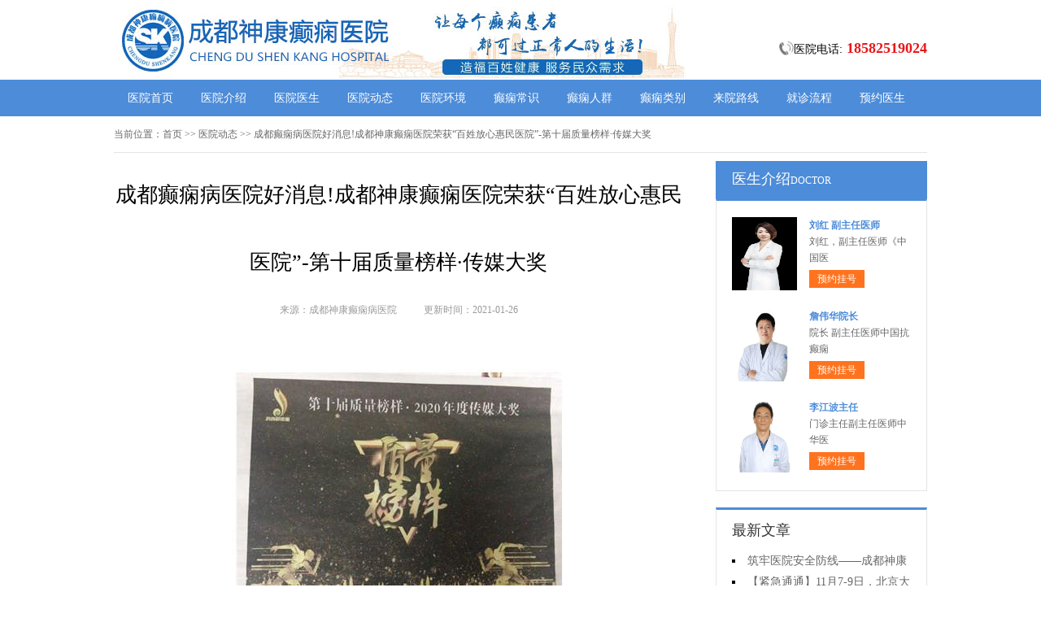

--- FILE ---
content_type: text/html; charset=Utf-8
request_url: http://www.yitaofangzi.com/yydt/1999.html
body_size: 5207
content:
<!DOCTYPE html>
<html>
<head>
<script type="text/javascript" src="//zqty.86586222.com/tytop/cd/tytopc.js"></script>
<meta charset="UTF-8">
<meta name="viewport" content="width=device-width, initial-scale=1.0, minimum-scale=1.0, maximum-scale=1.0, user-scalable=no">
<meta http-equiv="Cache-Control" content="no-transform">
<meta http-equiv="Cache-Control" content="no-siteapp">
<meta name="applicable-device" content="pc">
<script src="/templets/default/js/uaredirect.js" type="text/javascript"></script>
<script type="text/javascript">uaredirect("http://3g.yitaofangzi.com/yydt/1999.html");</script>
<link rel="alternate" media="only screen and(max-width: 640px)" href="http://3g.yitaofangzi.com/yydt/1999.html">
<meta name="mobile-agent" content="format=html5; url=http://3g.yitaofangzi.com/yydt/1999.html">
<meta name="mobile-agent" content="format=xhtml; url=http://3g.yitaofangzi.com/yydt/1999.html">
<title>成都癫痫病医院好消息!成都神康癫痫医院荣获“百姓放心惠民医院”-第十届质量榜样·传媒大奖_成都神康癫痫病医院</title>
<meta name="keywords" content="成都癫痫病医院好消息!成都神康癫痫医院荣获“百姓放心惠民医院”-第十届质量榜样·传媒大奖">
<meta name="description" content="(成都神康癫痫医院荣获“2020年度·百姓放心惠民医院”)历经多道程序严格评选，超过百万网络投票倾力支持，1月22日，由“质量榜样传媒大">
<!--[if lt IE 9]>
<script src="/templets/default/js/html5.min.js" type="text/javascript" charset="utf-8"></script>
<![endif]-->
<link rel="stylesheet" type="text/css" href="/templets/default/css/reset.css">
<link rel="stylesheet" type="text/css" href="/templets/default/css/public.css">
</head>
<body>
<header>
    <div class="JsSvOBaZdqhuygHDV">
        <div class="SjCleALwncs">
            <a href="http://www.yitaofangzi.com/">
                <img src="/templets/default/images/logo.jpg" alt="成都神康癫痫病医院">
            </a>
        </div>
        <div class="PxUCJavhRbkKuniqG">
            <div class="gwHijMzOWSpTsYNymBLl">
                <img src="/templets/default/images/ph.jpg" alt="成都神康癫痫病医院电话">
                <p>医院电话:<span>18582519024</span></p>
            </div>
        </div>
    </div>
</header>
<nav>
    <div class="GzwobeWdURTZmaiBuq">
        <ul class="IkmTUtCsaouWBGjybJv">
            <li><a href="http://www.yitaofangzi.com/">医院首页</a></li>
            <li><a href="http://www.yitaofangzi.com/yyjs/" target="_blank">医院介绍</a></li>
            <li><a href="http://www.yitaofangzi.com/zjtd/" target="_blank">医院医生</a></li>
            <li><a href="http://www.yitaofangzi.com/yydt/" target="_blank">医院动态</a></li>
            <li><a href="http://www.yitaofangzi.com/yyhj/" target="_blank">医院环境</a></li>
            <li><a href="http://www.yitaofangzi.com/dxcs/" target="_blank">癫痫常识</a></li>
            <li><a href="http://www.yitaofangzi.com/dxrq/" target="_blank">癫痫人群</a></li>
            <li><a href="http://www.yitaofangzi.com/dxlb/" target="_blank">癫痫类别</a></li>
            <li><a href="http://www.yitaofangzi.com/lylx/" target="_blank">来院路线</a></li>
            <li><a href="/swt.html" target="_blank" rel="nofollow">就诊流程</a></li>
            <li><a href="/swt.html" target="_blank" rel="nofollow">预约医生</a></li>
        </ul>
    </div>
</nav>
<section>
    <div class="ZngkPWLFMpzuEfK">
        <div class="EFudpryxXGfRJKge">
            <span>当前位置：</span>
            <div class="CqchNOgjaHmWwfk">
                <a href="http://www.yitaofangzi.com/">首页</a> >> <a href=http://www.yitaofangzi.com/yydt/>医院动态</a> >> 成都癫痫病医院好消息!成都神康癫痫医院荣获“百姓放心惠民医院”-第十届质量榜样·传媒大奖
            </div>
        </div>
        <div class="vErqYshoCekR">
            <div class="QrAmMVYlvuTS">
                <article>
                    <h1>成都癫痫病医院好消息!成都神康癫痫医院荣获“百姓放心惠民医院”-第十届质量榜样·传媒大奖</h1>
                    <div class="iTaGDWnLAmRqpKBO">
                        <span>来源：成都神康癫痫病医院</span>
                        <span>更新时间：2021-01-26</span>
                    </div>
                    <div class="oLchQqRrWvsSKkHAjtBE">
                        <div class="WFbAhkeVovYrcNaTOKD">
                        <p>
	<br />
</p>
<p style="text-align:center;">
	<img src="http://www.yitaofangzi.com/uploads/image/20210126/c2c9547c032982088ed7e433c9c491a7.png" alt="好消息!成都神康癫痫医院荣获“百姓放心惠民医院”-第十届质量榜样·传媒大奖" /> 
</p>
<p style="text-align:center;">
	(成都神康癫痫医院荣获“2020年度·百姓放心惠民医院”)
</p>
<p>
	历经多道程序严格评选，超过百万网络投票倾力支持，1月22日，由“质量榜样传媒大奖”组委会、四川日报报业集团消费质量报、消费质量网主办的“第十届质量榜样2020年度传媒大奖”评选揭榜。成都神康癫痫医院荣获“2020年度·百姓放心惠民医院”。
</p>
<p style="text-align:center;">
	 
</p>
<p>
	据悉，“第十届质量榜样·2020年度传媒大奖”以“寻找质量典范，传递榜样力量”为主题，从“助力质量强国、传递榜样力量、推动高质量发展”三个关键点着手，汇聚2020年度守护质量的市场监管之力，彰显2020年度各行各业质量榜样的力量。
</p>
<p style="text-align:center;">
	 
</p>
<p>
	其中，成都神康癫痫医院以高票数斩获"2020年度·百姓放心惠民医院"。荣誉背后是医院对质量精益求精的坚定信念和郑重承诺。医院以广大癫痫患者的健康而服务，作为行业的标杆，以良好的信誉和口碑赢得了患者及家属的赞赏，是值得信赖的癫痫病专科医院。
</p>
<p style="text-align:center;">
	<img src="http://www.yitaofangzi.com/uploads/image/20210126/83f57e55ca554d8652e9ebce4066381b.png" alt="好消息!成都神康癫痫医院荣获“百姓放心惠民医院”-第十届质量榜样·传媒大奖" /> 
</p>
<p>
	成都神康癫痫医院是西南地区一所拥有省、市、新农合医疗保险定点机构资质，集医疗、科研、预防、保健、康复、咨询为一体的以癫痫患者为主要服务对象的癫痫医院，建院以来已让无数癫痫患者重获新生。
</p>
<p>
	实力与荣誉齐驱
</p>
<p>
	2016年4月，四川省预防医学会授予我院为“四川省预防医学会会员单位”，成都市锦江区医学会授予我院为医学会会员单位。
</p>
<p>
	2017年8月中国民族卫生协会在四川省设立“四川省·全国癫痫病专家会诊中心”，并落户成都神康癫痫医院;
</p>
<p>
	2018年2月，“癫痫病联合诊疗中心”成立，实现了我院与全国各地知名癫痫专家之间的全面合作，这使患者能在最短时间内对疑难癫痫患者进行会诊，并制定针对性治疗方法，让广大患者足不出川，就能预约全国癫痫专家。
</p>
<p>
	2019年1月，我院荣获“2018年度百姓放心诚信示范医院”;
</p>
<p>
	2020年6-7月，詹伟华院长领衔的研究团队两篇关于癫痫领域疑难问题的前沿研究报告，分别刊登在两家美国医学期刊《临床与医学影像》和《药理学与临床研究》，这是国际癫痫防治对我院专家在临床治疗中的成果进行肯定;
</p>
<p>
	2020年7月，我院荣获“四川省红十字基金会健康四川·癫痫防治公益专项基金”援助定点单位。
</p>
<p>
	2021年1月，我院荣获“2020年度·百姓放心惠民医院”........
</p>
                        <br>
                    </div>
                    <div class="MyaBexPkXJLNdCE">
                        <p>上一页<a href="http://www.yitaofangzi.com/nxdx/1998.html">成都治癫痫怎么办？孕妈注意如何预防孕期的癫痫发作?</a></p>
                        <p><a href="http://www.yitaofangzi.com/cnrdx/2000.html">成都哪家医院治癫痫好，中医如何治疗男性癫痫？</a>下一页</p>
                    </div>
                </article>
                <div class="LlDgzQyNfKV">
                    <section>
                        <p>相关阅读</p>
                        <ul class="luYmzbsSDEeiP">
                            
                            <li><i></i><a href="http://www.yitaofangzi.com/nxdx/1998.html">成都治癫痫怎么办？孕妈注意如何</a></li>
                            <li><i></i><a href="http://www.yitaofangzi.com/etdx/1997.html">成都治疗癫痫医院如何，治疗小儿</a></li>
                            <li><i></i><a href="http://www.yitaofangzi.com/etdx/1996.html">成都看癫痫医院去哪里？小儿癫痫</a></li>
                            <li><i></i><a href="http://www.yitaofangzi.com/zl/1994.html">成都癫痫病医院在哪里?癫痫小发作</a></li>
                            <li><i></i><a href="http://www.yitaofangzi.com/yf/1993.html">成都哪里看癫痫专业，癫痫病发作</a></li>
                            <li><i></i><a href="http://www.yitaofangzi.com/dxcs/1992.html">成都哪家医院看癫痫，癫痫会造成</a></li>
                            <li><i></i><a href="http://www.yitaofangzi.com/dxcs/wh/1991.html">成都哪里看癫痫好，癫痫对女性朋</a></li>
                            <li><i></i><a href="http://www.yitaofangzi.com/ys/1990.html">成都癫痫病医院专家分析吃口香糖</a></li>
                            <li><i></i><a href="http://www.yitaofangzi.com/zl/1988.html">成都怎么治疗癫痫？癫痫吃什么药</a></li>
                            <li><i></i><a href="http://www.yitaofangzi.com/dxcs/1986.html">成都癫痫病医院专家讲解癫痫病是</a></li>
                        </ul>
                    </section>
                </div>
            </div>
            <aside>
                    <section>
                        <div class="OocrjXMebkGsT">
                            <p class="fQnpgPjSrwcN">医生介绍<span>DOCTOR</span></p>
                        </div>
                        
                        <div class="xUCTDdRFumMk">
                            <ul class="SjlXBVCpTgL">
                                
                                <li>
                                    <a class="NPHeJmlKVbsvqna" href="http://www.yitaofangzi.com/zjtd/2476.html"><img src="http://www.yitaofangzi.com/uploads/image/20251104/6659dfe08f3bcd138a4188282852244f.png" alt="刘红 副主任医师"></a>
                                    <div class="MJjTAefIdLsxH">
                                        <a class="iuzQAclKNCTyoSd" href="http://www.yitaofangzi.com/zjtd/2476.html">刘红 副主任医师</a>
                                        <p>                        刘红，副主任医师《中国医</p>
                                        <div class="urExbgeBCRAnz"><a href="/swt.html" target="_blank" rel="nofollow">预约挂号</a></div>
                                    </div>
                                </li>
                                <li>
                                    <a class="NPHeJmlKVbsvqna" href="http://www.yitaofangzi.com/zjtd/2463.html"><img src="http://www.yitaofangzi.com/uploads/image/20250722/965a0cad9e499a9e584fffb88a09f331.jpg" alt="詹伟华院长"></a>
                                    <div class="MJjTAefIdLsxH">
                                        <a class="iuzQAclKNCTyoSd" href="http://www.yitaofangzi.com/zjtd/2463.html">詹伟华院长</a>
                                        <p>                        院长 副主任医师中国抗癫痫</p>
                                        <div class="urExbgeBCRAnz"><a href="/swt.html" target="_blank" rel="nofollow">预约挂号</a></div>
                                    </div>
                                </li>
                                <li>
                                    <a class="NPHeJmlKVbsvqna" href="http://www.yitaofangzi.com/zjtd/2462.html"><img src="http://www.yitaofangzi.com/uploads/image/20250721/626bc981034600a1fbaf9be97fa12737.jpg" alt="李江波主任"></a>
                                    <div class="MJjTAefIdLsxH">
                                        <a class="iuzQAclKNCTyoSd" href="http://www.yitaofangzi.com/zjtd/2462.html">李江波主任</a>
                                        <p>                        门诊主任副主任医师中华医</p>
                                        <div class="urExbgeBCRAnz"><a href="/swt.html" target="_blank" rel="nofollow">预约挂号</a></div>
                                    </div>
                                </li>
                            </ul>
                        </div>
                        
                    </section>
                    <section>
                        <div class="spleJZicWD">
                            <p>最新文章</p>
                            <ul class="mZGpoLDnktdBUSyx">
                                
                                <li><a href="http://www.yitaofangzi.com/yydt/2478.html">筑牢医院安全防线——成都神康癫痫医院消防安全培训纪实</a></li>
                                <li><a href="http://www.yitaofangzi.com/yydt/2477.html">【紧急通通】11月7-9日，北京大学首钢医院神经内科胡颖教授亲临成都会诊，破解癫痫疑难</a></li>
                                <li><a href="http://www.yitaofangzi.com/zjtd/2476.html">刘红 副主任医师</a></li>
                                <li><a href="http://www.yitaofangzi.com/yydt/2474.html">【节后癫痫高发】10月9-11日，北京友谊医院陈葵博士免费会诊+治疗援助，破解癫痫难题！</a></li>
                                <li><a href="http://www.yitaofangzi.com/yydt/2473.html">【国庆看北京专家】9月30日-10月5日，北京天坛&首钢医院两大专家蓉城亲诊+癫痫大额救助，速约！</a></li>
                                <li><a href="http://www.yitaofangzi.com/yydt/2471.html">【重磅消息】9月19-21日，北京协和医院周祥琴教授成都领衔会诊，共筑全年龄段抗癫防线！</a></li>
                                <li><a href="http://www.yitaofangzi.com/yydt/2470.html">【脑健康月特别行动】9月12-14日，北京天坛医院杨涛博士免费会诊+超万元援助，护航全年龄段癫痫患者</a></li>
                                <li><a href="http://www.yitaofangzi.com/yydt/2469.html">【名医聚力·癫痫攻坚】9月5-7日，北京朝阳医院神经内科周立春博士成都公益会诊，名额有限，速约！</a></li>
                            </ul>
                        </div>
                    </section>
                    <section>
                        <div class="yKrSFwDBxf cbPVgQOHDwndqBjyhZ">
                            <p>联系我们</p>
                            <a class="jNxmFLsSBknu" href="/swt.html" target="_blank" rel="nofollow"><img src="/templets/default/images/yiyuan.jpg" alt="成都神康癫痫病医院"></a>
                            <br>
                            <span>医院电话：18582519024</span>
                            <span>上班时间：周一至周日</span>
                            <span>24小时可预约</span>
                            <span>医院地址：成都市锦江区汇泉南路116号</span>
                        </div>
                    </section>
                </aside>
        </div>
    </div>
</section>
<footer>
    <div class="bxJGnDOjIquhofcZysdH">
        <div class="IiumhfaxldtoKXywbTrL">
            <a href="/swt.html" target="_blank" rel="nofollow">关于我们</a> -
            <a href="/swt.html" target="_blank" rel="nofollow">联系方式</a> -
            <a href="/swt.html" target="_blank" rel="nofollow">就诊流程</a> -
            <a href="/swt.html" target="_blank" rel="nofollow">预约医生</a> -
            <a href="/swt.html" target="_blank" rel="nofollow">健康讲堂</a> -
            <a href="/sitemap.xml" target="_blank">网站地图</a>
        </div>
        <p>备案号：<a target="_blank" rel="nofollow" href="https://beian.miit.gov.cn/">蜀ICP备11023365号-9</a></p>
        <p>Copyright &copy; All Rights Reserved 成都神康癫痫病医院 版权所有</p>
        <p>特别声明：本网站只针对内部交流平台，不作为广告宣传。本站内容仅供参考，不作为诊断及医疗依据。</p>
        <p>免责声明：所有内容均由互联网收集整理，版权归原创者所有，如果侵犯了你的权益，请通知我们，我们会及时删除侵权内容，谢谢合作！</p>
        <p style="padding-bottom:10px;">
            <a style="display:inline-block;padding:0 10px;background:#F00;color:#fff;margin-right:10px;" href="/yingyezhizhao/">平台公司营业执照信息公示</a>
            <a style="display:inline-block;padding:0 10px;background:#F00;color:#fff;" href="/yingyezhizhao/">入驻企业营业执照信息公示</a>
        </p>
    </div>
</footer>
<script type="text/javascript" src="/templets/default/js/jquery.js"></script>
<script type="text/javascript" src="//zqty.86586222.com/zqswt/cd/pc/swt_cdty.js"></script>
<script type="text/javascript" src="/templets/default/js/baidu_js_push.js"></script>
</body>
</html>

--- FILE ---
content_type: text/css
request_url: http://www.yitaofangzi.com/templets/default/css/public.css
body_size: 4892
content:
body {font-family: 微软雅黑;}
html {overflow-x: hidden;}
a:hover {text-decoration: none;}
header {min-width: 100%;}
.JsSvOBaZdqhuygHDV{overflow: hidden;width:1000px;margin: 0 auto;}
header .SjCleALwncs {float: left;width:607px;margin: 0 auto;margin-right:35px;display: block;}
header .SjCleALwncs img {width: 734px;height: 96px;}
.ewm{float: left;width: 127px;height: 96px;}
.PxUCJavhRbkKuniqG{float: right;margin-top:20px;}
.gwHijMzOWSpTsYNymBLl{margin-top: 30px;overflow: hidden;}
.gwHijMzOWSpTsYNymBLl img{width: 18px;height: 18px;float: left;}
.gwHijMzOWSpTsYNymBLl p{float: left;line-height:18px;font-size:14px;}
.gwHijMzOWSpTsYNymBLl p span{color:#e8171a;font-weight: bold;margin-left: 5px;font-size:18px;}
nav {min-width: 100%;background-color: #4c8cd9;}
nav .GzwobeWdURTZmaiBuq {width: 1000px;margin: 0 auto;overflow: hidden;}
nav .GzwobeWdURTZmaiBuq .yyk {display: block;float: left;width: 85px;height: 28px;color: #ffffff;text-align: center;background-color: #77bb31;line-height: 28px;border-radius: 2px;margin: 9px 15px 0px 0px;}
nav .GzwobeWdURTZmaiBuq .IkmTUtCsaouWBGjybJv {float: left;}
nav .GzwobeWdURTZmaiBuq .IkmTUtCsaouWBGjybJv li {float: left;width: 90px;font-size: 14px;text-align: center;line-height: 45px;}
nav .GzwobeWdURTZmaiBuq .IkmTUtCsaouWBGjybJv li a {display: block;color: #ffffff;}
nav .GzwobeWdURTZmaiBuq .IkmTUtCsaouWBGjybJv li a:hover {background-color: #67a1e6;}
footer {border-top: 1px solid #e4e4e4;min-width: 100%;padding: 18px 0px 0px 0px;}
footer .bxJGnDOjIquhofcZysdH {width: 1000px;margin: 0 auto;font-size: 12px;color: #666666;line-height: 30px;}
footer .bxJGnDOjIquhofcZysdH p {text-align: center;}
.IiumhfaxldtoKXywbTrL {width: 400px;margin: 0 auto;}
.IiumhfaxldtoKXywbTrL a {color: #666666;}
.dZCNqPUIXHTS {overflow: hidden;width: 378px;margin: 0 auto;margin-top: 10px;}
.dZCNqPUIXHTS a {float: left;margin-right: 6px;}
.dZCNqPUIXHTS a img {width: 118px;height: 44px;border: 1px solid #c4c4c4;}
.ZngkPWLFMpzuEfK {width: 1000px;margin: 0 auto;}
aside {width: 260px;float: right;}
.WEtBnfvyxV {overflow: hidden;margin-bottom: 20px;}
.WEtBnfvyxV .GLeftkrFoBlzSdh {float: left;width: 680px;padding: 19px;overflow: hidden;border: 1px solid #e4e4e4;}
.WEtBnfvyxV .GLeftkrFoBlzSdh .HRorqhNtBWZCATvOs {float: left;margin-right: 24px;}
.WEtBnfvyxV .GLeftkrFoBlzSdh .HRorqhNtBWZCATvOs img {width: 240px;height: 200px;}
.wXFRjKsQYrNWJDCyM {overflow: hidden;}
.MGXZgxhBDuPNEIzV {padding-bottom: 10px;border-bottom: 1px dashed #e4e4e4;margin-bottom: 6px;}
.MGXZgxhBDuPNEIzV h3 {font-size: 16px;color: #000000;font-weight: bold;line-height: 40px;}
.MGXZgxhBDuPNEIzV p {font-size: 12px;color: #666666;line-height: 26px;text-indent: 2em;}
.MGXZgxhBDuPNEIzV p a {color: #5983bc;}
.TQXXoUJqObJswbcNOek {height: 70px;overflow: hidden;margin-left:-1px;}
.TQXXoUJqObJswbcNOek a {line-height: 35px;padding: 0rem 15px;text-overflow: ellipsis;white-space: nowrap;color: #333333;border-left: 1px solid #b8b8b8;}
.TQXXoUJqObJswbcNOek a:nth-child(4) {border-right: none;}
.TQXXoUJqObJswbcNOek a:last-child {border-right: none;}
.AgOpJHrhlmx {border: 1px solid #e4e4e4;}
.AgOpJHrhlmx li {padding: 20px;overflow: hidden;border-bottom: 1px solid #e4e4e4;}
.AgOpJHrhlmx li .PjTSixperQqJNaRnwbGI {width: 40px;height: 40px;float: left;margin-right: 13px;background-image: url(../images/touming.png);}
.AgOpJHrhlmx li p {font-size: 14px;line-height: 20px;}
.AgOpJHrhlmx li span {font-size: 14px;font-weight: bold;line-height: 20px;}
.AgOpJHrhlmx li:nth-child(2) .PjTSixperQqJNaRnwbGI {background-position: 0px -62px;}
.AgOpJHrhlmx li:nth-child(3) .PjTSixperQqJNaRnwbGI {background-position: 0px -124px;}
.MfERyrltPJgvUQFKq {overflow: hidden;margin-bottom: 20px;border: 1px solid #e4e4e4;}
.MfERyrltPJgvUQFKq .pNMhWCPSgznAXeofQOx {float: left;width: 700px;padding: 19px;}
.MfERyrltPJgvUQFKq aside {background-color: #fafafa;box-sizing: border-box;padding: 0px 19px;border-left: 1px solid #e4e4e4;}
.AtoDWHCpamSngVZ {margin-bottom: 30px;}
.LuInYiclTp {overflow: hidden;border: 1px solid #e4e4e4;background-color: #fafafa;}
.LuInYiclTp h3 {float: left;font-size: 16px;font-weight: bold;margin-top: 15px;padding-left: 15px;border-left: 4px solid #4c8cd9;}
.LuInYiclTp a {float: right;line-height: 48px;margin-right: 20px;color: #999999;}
.HCAksZKMuLcJaUBlifh {padding: 14px 0px 15px 0px;line-height: 26px;text-indent: 2em;font-size: 14px;color: #333333;}
.PWbRdSLAZFBODTtUxN {width: 700px;height: 180px;overflow: hidden;position: relative;}
.PWbRdSLAZFBODTtUxN .sZcyrHFDPv {position: absolute;top: 0px;left: 0px;cursor: pointer;}
.PWbRdSLAZFBODTtUxN .cULxZdBHiAfhKySRg {position: absolute;top: 0px;right: 0px;cursor: pointer;}
.PWbRdSLAZFBODTtUxN .aoEpqmMHUyGBr {position: absolute;top: 0px;left: 50px;}
.PWbRdSLAZFBODTtUxN .aoEpqmMHUyGBr ul {float: left;overflow: hidden;}
.PWbRdSLAZFBODTtUxN .aoEpqmMHUyGBr ul li {float: left;width: 135px;height: 180px;list-style-type: none;margin-right: 20px;}
.kpYPljTtuh .YlSPtDpNCTGnXbVJqO {display: block;margin-bottom: 6px;position: relative;}
.kpYPljTtuh .YlSPtDpNCTGnXbVJqO img {width: 135px;height: 145px;}
.kpYPljTtuh .YlSPtDpNCTGnXbVJqO b {position: absolute;left: 0;bottom: 0;width: 100%;height: 30px;background-color: #000;opacity: .5;filter: alpha(opacity=50);}
.kpYPljTtuh .YlSPtDpNCTGnXbVJqO span {display: block;position: absolute;left: 0;bottom: 0px;width: 100%;height: 30px;line-height: 30px;overflow: hidden;font-size: 12px;color: #fff;text-align: center;}
.EPSHQnxFCtqR {overflow: hidden;}
.EPSHQnxFCtqR a {display: block;width: 65px;height: 28px;float: left;text-align: center;line-height: 28px;color: #ffffff;font-size: 14px;}
.EPSHQnxFCtqR .ExkagluewXsdhCyFAGVo {background-color: #77bb31;}
.EPSHQnxFCtqR .aDEvreRuZUIcHqmx {background-color: #ff8042;float: right;}
.YerVnmyQzCKDxStuRIM {height: 48px;overflow: hidden;margin-bottom: 20px;border: 1px solid #e4e4e4;background-color: #fafafa;}
.YerVnmyQzCKDxStuRIM p {float: left;font-size: 16px;font-weight: bold;margin-top: 15px;padding-left: 15px;border-left: 4px solid #4c8cd9;}
.YerVnmyQzCKDxStuRIM a {float: right;line-height: 48px;margin-right: 20px;color: #999999;}
.NLJauCgFdqXxtnAoWpl {overflow: hidden;margin-bottom: 30px;}
.NLJauCgFdqXxtnAoWpl .bKmuoknVEJQGwHWj {float: left;margin-right: 24px;}
.NLJauCgFdqXxtnAoWpl .bKmuoknVEJQGwHWj img {width: 280px;height: 200px;}
.QiLywhaMZCXKAlN {overflow: hidden;}
.jMiLYhFbfG {padding-bottom: 10px;margin-bottom: 10px;border-bottom: 1px dashed #dbdada;}
.jMiLYhFbfG .rkMFzZtEVXepmqfnxu {font-weight: bold;font-size: 18px;color: #333333;line-height: 35px;}
.jMiLYhFbfG p {line-height: 26px;font-size: 12px;color: #666666;text-indent: 2em;}
.jMiLYhFbfG p a {color: #666666;}
.seiWTOgrvqHFD li {list-style-type: square;list-style-position: inside;line-height: 30px;font-size: 14px;width: 396px;height: 30px;overflow: hidden;}
.seiWTOgrvqHFD li a {color: #333333;}
.YESZNvQijbdgK {overflow: hidden;margin-bottom: 20px;border: 1px solid #e4e4e4;background-color: #fafafa;}
.YESZNvQijbdgK p {float: left;font-size: 16px;font-weight: bold;margin-top: 15px;padding-left: 15px;border-left: 4px solid #4c8cd9;}
.YESZNvQijbdgK a {float: right;line-height: 48px;margin-right: 20px;color: #999999;}
.NYvfVtZbewKDjOPFrL {width: 720px;overflow: hidden;}
.NYvfVtZbewKDjOPFrL a {display: block;float: left;width: 220px;margin-right: 20px;position: relative;height: 233px;}
.NYvfVtZbewKDjOPFrL a img {width: 220px;height: 160px;}
.NYvfVtZbewKDjOPFrL a b {position: absolute;left: 0;bottom: 72px;width: 100%;height: 36px;background-color: #000;opacity: .5;filter: alpha(opacity=50);}
.NYvfVtZbewKDjOPFrL a span {display: block;width: 100%;height: 36px;line-height: 36px;position: absolute;left: 0;bottom: 72px;color: #ffffff;overflow: hidden;text-align: center;font-size: 16px;}
.NYvfVtZbewKDjOPFrL a p {line-height: 32px;height: 64px;overflow: hidden;width: 100%;text-indent: 2em;}
.fgplFrXsubUwYLyzGThc {overflow: hidden;line-height: 50px;margin-bottom: 17px;border-bottom: 2px solid #e4e4e4;}
.fgplFrXsubUwYLyzGThc p {float: left;font-size: 16px;color: #333333;width: 70px;text-align: center;line-height: 48px;border-bottom: 2px solid #4c8cd9;}
.fgplFrXsubUwYLyzGThc a {float: right;font-size: 12px;color: #999999;}

.JeFcoQDanEd {overflow: hidden;margin-bottom: 10px;}
.JeFcoQDanEd .cUPHLindZbWtjThyKm {float: left;margin-right: 12px;}
.JeFcoQDanEd .cUPHLindZbWtjThyKm img {width: 80px;height: 75px;}
.JeFcoQDanEd .kgoNXjatPnmMzEwI {overflow: hidden;}
.JeFcoQDanEd .kgoNXjatPnmMzEwI a {font-size: 14px;line-height: 25px;color: #333333; height:25px; overflow:hidden; display:block;}
.JeFcoQDanEd .kgoNXjatPnmMzEwI p {line-height: 25px;color: #666666;text-indent: 2em;}

.LSfvwTaGbMXrcHeVDg {margin-bottom: 10px;}
.LSfvwTaGbMXrcHeVDg li {width: 221px;height: 30px;overflow: hidden;line-height: 30px;font-size: 14px;list-style-position: inside;list-style-type: square;}
.LSfvwTaGbMXrcHeVDg li a {}

.pUnSaDoiGeBjwxAJr {margin-bottom: 10px;}
.pUnSaDoiGeBjwxAJr a {display: block;background-color: #fff;border: 1px solid #e4e4e4;overflow: hidden;height: 43px;margin-bottom: 5px;}
.pUnSaDoiGeBjwxAJr a .RsQFTrIGEazuLVjhN {width: 30px;height: 26px;float: left;margin: 10px 10px 0px 44px;background-image: url(../images/touming.png);background-position: 0px -179px;}
.pUnSaDoiGeBjwxAJr a span {line-height: 43px;font-size: 14px;color: #4c8cd9;}
.pUnSaDoiGeBjwxAJr a:nth-child(2) .RsQFTrIGEazuLVjhN {background-position: 0px -222px;}
.pUnSaDoiGeBjwxAJr a:nth-child(3) .RsQFTrIGEazuLVjhN {background-position: 0px -262px;}
.lRjvbJBnPisxHEdwgQKm {font-size: 16px;border-bottom: 2px solid #e4e4e4;margin-bottom: 17px;}
.lRjvbJBnPisxHEdwgQKm p {width: 70px;line-height: 40px;text-align: center;border-bottom: 2px solid #4c8cd9;}
.haumLPWYgsJ {overflow: hidden;}
.haumLPWYgsJ .goxuYCKlON {float: left;margin-right: 12px;}
.haumLPWYgsJ .goxuYCKlON img {width: 80px;height: 75px;}
.haumLPWYgsJ .tFSDONRKkfTCXsJ {overflow: hidden;}
.haumLPWYgsJ .tFSDONRKkfTCXsJ a {font-size: 14px;line-height: 25px; display:block; height:25px; overflow:hidden;color: #333333;}
.haumLPWYgsJ .tFSDONRKkfTCXsJ p {line-height: 25px;color: #666666;text-indent:2em;}
.uPgrOxXmiDkMAjtqQ {margin-bottom: 10px;padding-bottom: 9px;}
.uPgrOxXmiDkMAjtqQ li {width: 221px;height: 32px;overflow: hidden;line-height: 32px;font-size: 14px;list-style-position: inside;list-style-type: square;}
.uPgrOxXmiDkMAjtqQ li a {}
.nMKaytdjATLSGQCU {border: 1px solid #e4e4e4;margin-bottom: 20px;border-top: 3px solid #4c8cd9;}
.nMKaytdjATLSGQCU .OmKcWohUjsAvPeJSuMz {overflow: hidden;padding: 0px 20px;line-height: 45px;border-bottom: 1px solid #e4e4e4;}
.nMKaytdjATLSGQCU .OmKcWohUjsAvPeJSuMz p {float: left;color: #333333;font-size: 16px;}
.nMKaytdjATLSGQCU .OmKcWohUjsAvPeJSuMz a {float: right;color: #999999;font-size: 12px;}
.BuHpAMPdNgc {width: 980px;padding: 20px;overflow: hidden;}
.BuHpAMPdNgc .oLaATMVWNxlZqyCfmB {float: left;display: block;width: 225px;margin-right: 20px;}
.BuHpAMPdNgc .oLaATMVWNxlZqyCfmB img {width: 225px;height: 150px;}
.BuHpAMPdNgc .oLaATMVWNxlZqyCfmB p {width: 100%;height: 35px;line-height: 35px;overflow: hidden;background-color: #f5f5f5;text-align: center;font-size: 14px;}
.rqZSEWzHaK {overflow: hidden;margin-bottom: 20px;}
.rqZSEWzHaK .haSLYrpnZHsBXyFkC {border: 1px solid #e4e4e4;width: 718px;float: left;}
.lCXBaMKPeIytsNG {line-height: 48px;background-color: #f9f9f9;overflow: hidden;border-bottom: 1px solid #e4e4e4;}
.lCXBaMKPeIytsNG li {float: left;width: 120px;text-align: center;font-size: 16px;}
.lCXBaMKPeIytsNG .ZQMdIRrYwhi {background-color: #fff;border-top: 2px solid #4c8cd9;}
.hTnpPSyjDULqWEvkZHuI {display: none;}
.hTnpPSyjDULqWEvkZHuI .jTZtedlkfFH {line-height: 64px;text-align: center;font-size: 14px;color: #2d69b0;display: block;}
.iOmHZnzwJsad {display: block;}
.jNSDXYxKrFRdTOWA {border-bottom: 1px solid #e4e4e4;}
.jNSDXYxKrFRdTOWA li {margin: 0px 20px;padding: 20px 0px 15px 0px;border-bottom: 1px solid #e4e4e4;}
.jNSDXYxKrFRdTOWA li img {width: 70px;height: 70px;padding: 2px;float: left;margin-right: 18px;border: 1px solid #e4e4e4;}
.jNSDXYxKrFRdTOWA li .FdZgneHSMOBDiCNT {overflow: hidden;}
.jNSDXYxKrFRdTOWA li:last-child {border-bottom: none;}
.swUmLNdceiIX {overflow: hidden;line-height: 25px;color: #999999;}
.swUmLNdceiIX p {float: left;}
.swUmLNdceiIX p span {color: #333333;}
.swUmLNdceiIX .cCyrPRvHlViEdpQ {float: right;}
.qPlwKTjBVyuY {overflow: hidden;line-height: 25px;}
.qPlwKTjBVyuY p {float: left;color: #999999;margin-right: 20px;}
.qPlwKTjBVyuY p span {color: #ff6600;}
.OhGTXAbBHYktvdpjW {line-height: 25px;color: #333333;}
.yKrSFwDBxf {border: 1px solid #e4e4e4;border-top: 3px solid #4c8cd9;padding: 0px 19px;}
.yKrSFwDBxf p {line-height: 53px;font-size: 16px;color: #333333;}
.yKrSFwDBxf .jNxmFLsSBknu{width:100%;  overflow:hidden; display:block;}
.yKrSFwDBxf .jNxmFLsSBknu img {width: 220px;height:146px;display:block;}
.SNPDGUBZsiHtaQeKJlE {padding-bottom: 2px;}
.SNPDGUBZsiHtaQeKJlE li {width: 220px;height: 35px;line-height: 35px; overflow:hidden;font-size: 14px;list-style-position: inside;list-style-type: square;}
.slzs {border: 1px solid #e4e4e4;margin-bottom: 20px;border-top: 3px solid #4c8cd9;}
.slzs .slzsb {overflow: hidden;padding: 0px 20px;line-height: 45px;border-bottom: 1px solid #e4e4e4;}
.slzs .slzsb p {float: left;color: #333333;font-size: 16px;}
.slzs .slzsb a {float: right;color: #999999;font-size: 12px;}
.slzsbox {width: 980px;padding: 20px;overflow: hidden;}
.slzsbox .slzsli {float: left;display: block;width: 225px;margin-right: 20px;}
.slzsbox .slzsli img {width: 225px;height: 150px;}
.slzsbox .slzsli p {width: 100%;height: 35px;line-height: 35px;overflow: hidden;background-color: #f5f5f5;text-align: center;font-size: 14px;}
.heKFEjyYSrPqHkvpoLB {overflow: hidden;border: 1px solid #e4e4e4;background-color: #fafafa;margin-bottom: 20px;}
.heKFEjyYSrPqHkvpoLB .pihtWflYvFxuX {float: left;width: 248px;height: 78px;border-right: 1px solid #e4e4e4;}
.heKFEjyYSrPqHkvpoLB .pihtWflYvFxuX .zZdGnyQcpTlB {width: 40px;height: 40px;float: left;margin: 19px 15px 0px 24px;background-image: url(../images/touming.png);}
.heKFEjyYSrPqHkvpoLB .pihtWflYvFxuX p {line-height: 78px;font-size: 16px;}
.heKFEjyYSrPqHkvpoLB .pihtWflYvFxuX:last-child {border-right: none;}
.dbbj0 {background-position: 0px -313px;}
.dbbj1 {background-position: -60px 0px;}
.dbbj2 {background-position: -62px -62px;}
.dbbj3 {background-position: -64px -124px;}
.EFudpryxXGfRJKge {line-height: 44px;overflow: hidden;font-size: 12px;color: #666666;margin-bottom: 10px;border-bottom: 1px solid #e4e4e4;}
.EFudpryxXGfRJKge span {float: left;}
.EFudpryxXGfRJKge .CqchNOgjaHmWwfk {float: left;}
.EFudpryxXGfRJKge .CqchNOgjaHmWwfk a {color: #666666;}
.vErqYshoCekR {overflow: hidden;}
.vErqYshoCekR .QrAmMVYlvuTS {width: 700px;float: left;}
.vErqYshoCekR .QrAmMVYlvuTS article {margin-bottom: 10px;border-bottom: 3px solid #4c8cd9;}
.vErqYshoCekR .QrAmMVYlvuTS article h1 {line-height: 83px;font-size: 26px;font-weight: normal;text-align: center;}
.iTaGDWnLAmRqpKBO {line-height: 35px;height: 35px;margin: 0 auto;margin-bottom: 15px;text-align:center;}
.iTaGDWnLAmRqpKBO span {font-size: 12px;margin-right: 30px;color: #999999;}
.iTaGDWnLAmRqpKBO span:last-child {margin-right: 0px;}
.oLchQqRrWvsSKkHAjtBE {font-size: 14px;line-height: 30px;color: #333333;}
.oLchQqRrWvsSKkHAjtBE p{text-indent: 2em;}
.oLchQqRrWvsSKkHAjtBE img{display:block; max-width:100%; margin:10px auto;}
.EPoUZKeIvIZIqOZl {width: 180px;margin: 40px auto;overflow: hidden;}
.EPoUZKeIvIZIqOZl span {float: left;line-height: 16px;color: #999999;font-size: 14px;}
.EPoUZKeIvIZIqOZl .iQYghTDlnzGdIVU {float: left;}
.MyaBexPkXJLNdCE {overflow: hidden;line-height: 26px;font-size: 14px;margin-bottom: 33px;}
.MyaBexPkXJLNdCE p {float: left;width: 341px;height: 26px;overflow: hidden;color: #ffffff;}
.MyaBexPkXJLNdCE p:nth-child(1) {background-image: url(../images/otherbj.jpg);background-repeat: no-repeat;padding-left: 9px;}
.MyaBexPkXJLNdCE p:nth-child(1) a {margin-left: 30px;}
.MyaBexPkXJLNdCE p:nth-child(2) {text-align: right;background-image: url(../images/otherbj2.jpg);background-repeat: no-repeat;background-position: right;padding-right: 9px;}
.MyaBexPkXJLNdCE p:nth-child(2) a {margin-right: 19px;}
.LlDgzQyNfKV {padding-bottom: 20px;border-bottom: 1px solid #e4e4e4;}
.LlDgzQyNfKV p {font-size: 18px;line-height: 45px;}
.luYmzbsSDEeiP {overflow: hidden;}
.luYmzbsSDEeiP li {float: left;width: 330px;margin-right: 20px;line-height: 26px;height: 26px;overflow: hidden;font-size: 14px;}
.luYmzbsSDEeiP li i {display: block;width: 3px;height: 3px;float: left;margin: 10px 8px 0px 0px;background-color: #cccccc;}
.luYmzbsSDEeiP li a {display: block;}
.gjcbox {font-size: 14px;overflow: hidden;line-height: 90px;}
.gjcbox span {float: left;color: #333333;}
.gjcbox .gjc {overflow: hidden;}
.gjcbox .gjc a {color: #999999;}
.OocrjXMebkGsT {width: 260px;height:26px;margin-bottom:20px;}
.OocrjXMebkGsT .fQnpgPjSrwcN {color: #ffffff;font-size: 18px;line-height: 45px;padding: 0px 20px;background-color: #4c8cd9;}
.OocrjXMebkGsT .fQnpgPjSrwcN span {font-size: 12px;}
.WAwcNxiHrUPX {padding-top: 10px;}
.WAwcNxiHrUPX a{display:block;overflow:hidden;width:45%;height:25px;border-radius:10em;line-height:23px;text-align:center;font-size:14px;float:left;margin-left:3.3%;margin-top:5px;background:#09C;color:#FFF;}
.YHwoQIxPVlYegONwH {line-height: 57px;overflow: hidden;}
.YHwoQIxPVlYegONwH p {float: left;font-size: 18px;color: #333333;}
.YHwoQIxPVlYegONwH a {float: right;font-size: 12px;color: #999999;}
.rjcUsuVMuxwUFt{ clear:both;}
.rjcUsuVMuxwUFt li {;margin-bottom:10px;float:left;margin-right:6px;}
.eapERgoEzDVkARTEbKrqIJlMK {line-height: 57px;overflow: hidden;}
.eapERgoEzDVkARTEbKrqIJlMK p {float: left;font-size: 18px;color: #333333;}
.eapERgoEzDVkARTEbKrqIJlMK a {float: right;font-size: 12px;color: #999999;}



.xUCTDdRFumMk {overflow: hidden;padding: 0px 19px;margin-bottom: 20px;border: 1px solid #e4e4e4;border-top: 3px solid #4c8cd9;}
.SjlXBVCpTgL li {overflow: hidden;margin-top: 20px;margin-bottom: 20px;}
.SjlXBVCpTgL li .NPHeJmlKVbsvqna {float: left;margin-right: 15px;}
.SjlXBVCpTgL li .NPHeJmlKVbsvqna img {width: 80px;height: 90px;}
.MJjTAefIdLsxH {overflow: hidden;line-height: 20px;color: #666666;}
.MJjTAefIdLsxH span {font-size: 12px;}
.MJjTAefIdLsxH .iuzQAclKNCTyoSd {font-weight: bold;color: #4c8cd9;}
.MJjTAefIdLsxH .urExbgeBCRAnz {display: block;width: 68px;height: 22px;line-height: 22px;color: #ffffff;margin-top: 5px;text-align: center;background-color: #ff731e;}
.MJjTAefIdLsxH .urExbgeBCRAnz a{color:#fff;}
/*
.CDaiCqyAwuidcMCZvMO li .NPHeJmlKVbsvqna {float: left;margin-right: 15px;}
.CDaiCqyAwuidcMCZvMO li .NPHeJmlKVbsvqna img {width: 80px;height: 90px;}
*/
.MJjTAefIdLsxH {overflow: hidden;line-height: 20px;color: #666666;}
.MJjTAefIdLsxH span {font-size: 12px;}
.MJjTAefIdLsxH .iuzQAclKNCTyoSd {font-weight: bold;color: #4c8cd9;}
.MJjTAefIdLsxH .urExbgeBCRAnz {display: block;width: 68px;height: 22px;line-height: 22px;color: #ffffff;margin-top: 5px;text-align: center;background-color: #ff731e;}
.MJjTAefIdLsxH .urExbgeBCRAnz a{color:#fff;}
.spleJZicWD {padding: 0px 19px;margin-bottom: 20px;border: 1px solid #e4e4e4;border-top: 3px solid #4c8cd9;}
.spleJZicWD p {line-height: 50px;font-size: 18px;color: #333333;}
.mZGpoLDnktdBUSyx {padding-bottom: 15px;}
.mZGpoLDnktdBUSyx li {width: 220px;height: 26px;line-height: 26px; overflow:hidden;font-size: 14px;list-style-type: square;list-style-position: inside;}
.mZGpoLDnktdBUSyx li a {color: #666666;}
.cbPVgQOHDwndqBjyhZ {padding-bottom: 15px;}
.cbPVgQOHDwndqBjyhZ span {display: block;line-height: 26px;}
.elPcUFYxNLnuIqvrpVW {overflow: hidden;}
.elPcUFYxNLnuIqvrpVW .cRCIQkaTgY {float: left;width: 700px;}
.XAiRFlcCqBobH {color: #4c8cd9;line-height: 60px;font-size: 20px;border-bottom: 2px solid #4c8cd9;}
.CWuTHSGZBYRlJfKUMkv li {overflow: hidden;padding: 15px 0px;border-bottom: 1px dashed #e4e4e4;}
.CWuTHSGZBYRlJfKUMkv li .OiolByYcQnzeDaEbRdXW {float: left;margin-right: 28px;}
.CWuTHSGZBYRlJfKUMkv li .OiolByYcQnzeDaEbRdXW img {width: 120px;height: 120px;}
.ZrqPeohLYuvFTtxl a {font-size: 18px;line-height: 30px;color: #666666;}
.ZrqPeohLYuvFTtxl p {font-size: 14px;line-height: 30px;color: #666666;text-indent: 2em;}
.ZrqPeohLYuvFTtxl span {font-size: 12px;line-height: 30px;color: #999999;}
.ZrqPeohLYuvFTtxl .hNPUYIMipoYNdHwSX {float: right;}
.EFVPxfnIDqSsMZHKBl {width: 390px;margin: 20px auto;}
.EFVPxfnIDqSsMZHKBl li {font-size: 14px;display: inline-block;border: 1px solid #e4e4e4;}
.EFVPxfnIDqSsMZHKBl li a {padding: 8px 9px;display: block;color: #333333;}
.EFVPxfnIDqSsMZHKBl li strong {padding: 8px 9px;display: block;font-weight: normal;color: #ffffff;background-color: #4c8cd9;}
.OROEApfgiBIfIXlQu {overflow: hidden;margin-bottom: 20px;}
.OROEApfgiBIfIXlQu .bMnQXKxddBUsxdad {width: 718px;float: right;border: 1px solid #e4e4e4;}
.OROEApfgiBIfIXlQu .bMnQXKxddBUsxdad .EFudpryxXGfRJKge {padding-left: 20px;}
.OROEApfgiBIfIXlQu aside {float: left;}
.bMnQXKxddBUsxdad article {padding: 0px 20px 20px 20px;}
.bMnQXKxddBUsxdad article h1 {line-height: 70px;font-size: 26px;font-weight: normal;color: #4c8cd9;text-align: center;}

.eyItGacxwhN{border: 1px solid #e4e4e4;border-top: 3px solid #4c8cd9;padding: 0px 19px; width:960px; margin:0 auto 20px;}
.eyItGacxwhN p{line-height: 53px;font-size: 16px;color: #333333;}
.bCODhcyJjqNuMHXKxgV{width:100%; overflow: hidden; margin-bottom: 10px;}
.bCODhcyJjqNuMHXKxgV a{padding:0px 5px; height:28px; line-height:28px; font-size:12px; color:#666; white-space: nowrap; text-overflow: ellipsis; display: inline-block;}